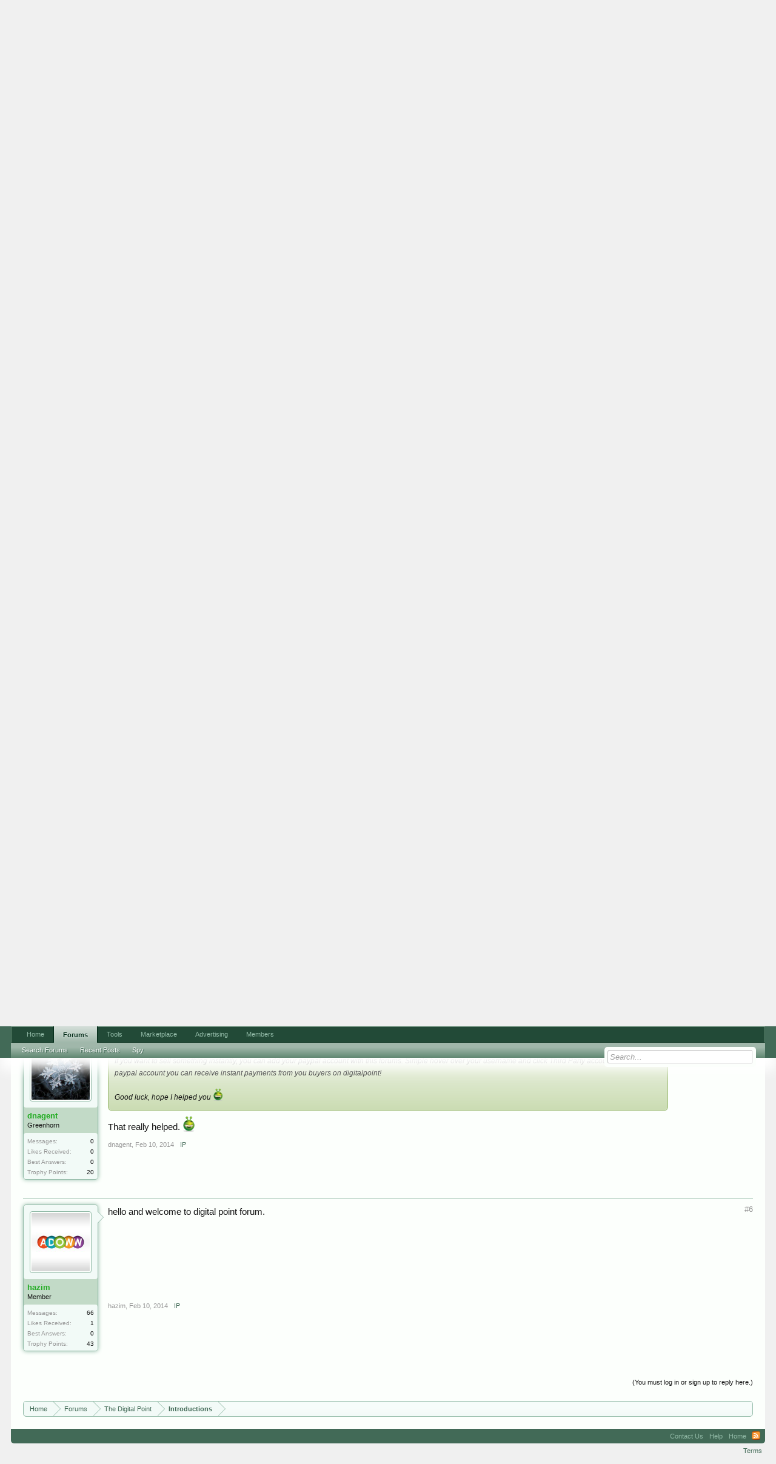

--- FILE ---
content_type: text/html; charset=utf-8
request_url: https://www.google.com/recaptcha/api2/aframe
body_size: 265
content:
<!DOCTYPE HTML><html><head><meta http-equiv="content-type" content="text/html; charset=UTF-8"></head><body><script nonce="AhaIirY_d5Yi_QuqG6epIA">/** Anti-fraud and anti-abuse applications only. See google.com/recaptcha */ try{var clients={'sodar':'https://pagead2.googlesyndication.com/pagead/sodar?'};window.addEventListener("message",function(a){try{if(a.source===window.parent){var b=JSON.parse(a.data);var c=clients[b['id']];if(c){var d=document.createElement('img');d.src=c+b['params']+'&rc='+(localStorage.getItem("rc::a")?sessionStorage.getItem("rc::b"):"");window.document.body.appendChild(d);sessionStorage.setItem("rc::e",parseInt(sessionStorage.getItem("rc::e")||0)+1);localStorage.setItem("rc::h",'1768520437355');}}}catch(b){}});window.parent.postMessage("_grecaptcha_ready", "*");}catch(b){}</script></body></html>

--- FILE ---
content_type: text/plain
request_url: https://www.google-analytics.com/j/collect?v=1&_v=j102&a=1417365038&t=pageview&_s=1&dl=https%3A%2F%2Fforums.digitalpoint.com%2Fthreads%2Fhi-all-new-here-and-really-liking-the-simplicity-of-this-forum.2706773%2F&ul=en-us%40posix&dt=Hi%20all%2C%20new%20here%20and%20really%20liking%20the%20simplicity%20of%20this%20forum.&sr=1280x720&vp=1280x720&_utma=128718107.1073817242.1768520436.1768520436.1768520436.1&_utmz=128718107.1768520436.1.1.utmcsr%3D(direct)%7Cutmccn%3D(direct)%7Cutmcmd%3D(none)&_utmht=1768520435942&_u=ISBCgEABAAAAACAAI~&jid=380720655&gjid=881941078&cid=1073817242.1768520436&tid=UA-51946-4&_gid=1922295021.1768520436&_slc=1&z=1761660951
body_size: -453
content:
2,cG-D22XFFNW3T